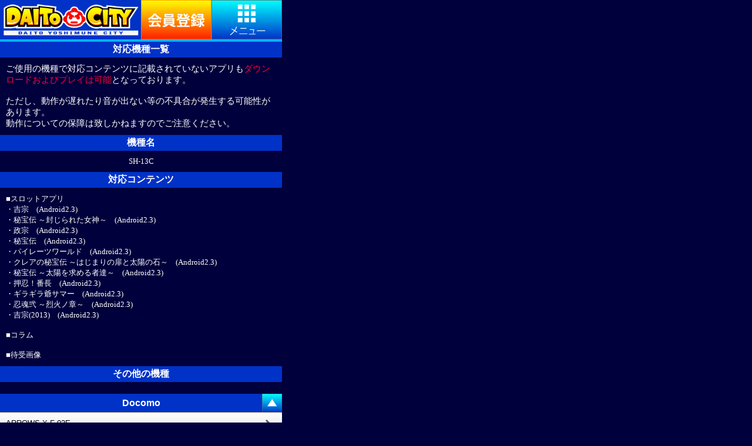

--- FILE ---
content_type: text/html; charset=UTF-8
request_url: https://ycitysp.com/support/deviceinfo/id/57/
body_size: 18280
content:
<!DOCTYPE html><html>
	<head>
	<!-- 共通META -->
	<meta charset="UTF-8" />
	<meta name="viewport" content="width=device-width,initial-scale=1.0,minimum-scale=1.0,maximum-scale=1.0,user-scalable=no">
	<meta name="keyword" content="パチスロ,スロット,大都,大都技研,押す番長2,吉宗,秘宝伝">
	<meta name="description" content="スマホ版大都技研公式モバイルサイト　最新攻略情報から秘宝伝、番長２、吉宗など人気パチスロアプリが遊び放題！">

	<meta name="google-site-verification" content="WlkcoIjKOMlkOUo1m_gE9DE3w7TasF1-c_PWRogYSBA" />
	<meta name="format-detection" content="telephone=no,email=no">
	<!-- 追加META -->
	
	<!-- 共通CSS -->
	<link rel="stylesheet" href="/css/base.css" />
	<link rel="stylesheet" href="/css/newlist.css" />
	<link rel="stylesheet" href="/css/header.css" />

	<!-- 追加CSS -->
	<link href="/css/accordion.css" media="screen" rel="stylesheet" type="text/css" >
	<!-- 共通JS -->
	<script src="/js/jquery.js"></script>
	<script src="/js/popup_menu.js"></script>	<!-- 「メニュー」部分 -->
	<script src="/js/common.js"></script><!-- 「メニュー」部分 -->
	<!-- 追加JS -->
	
	<script type="text/javascript" src="/js/accordion.js"></script> <!--「アコーディオン」部分 -->

	<!-- ショートカットアイコン -->
	<link rel="shortcut icon" href="https://ycitysp.com/img/ycitysp_sc_icon.png" />
    <link rel="apple-touch-icon-precomposed" href="https://ycitysp.com/img/ycitysp_sc_icon.png">

	<title>大都吉宗CITY</title>

</head>
<body>
<div id="wrapper">


<div id="header">

	<ul>
        <li class="logo"><a href="/"><img src="/img/top_ycitylogo.png" width="100%"></a></li>
        <li class="headerBtn"><a href="/account/admission/"><img src="/img/top_regist.png" width="100%"></a></li>
        <li class="headerBtn"><div class="title"><img src="/img/top_menu.png" width="100%"></div>

            <div id="content">
				<ul class="contentMenu">
                    <li><a href="/"><img src="/img/menu_home.png"><br />ホーム</a></li>
                    <li><a href="/mypage/"><img src="/img/menu_mypage.png"><br />マイページ</a></li>
                    <li><a href="/news/headline/"><img src="/img/menu_news.png"><br />NEWS</a></li>
				</ul>
				<div class="clear"></div>

                <ul class="contentMenu">
                    <li><a href="/app/lineup/"><img src="/img/menu_app.png"><br />アプリ</a></li>
                    <li><a href="/modelinfo/"><img src="/img/menu_spec.png"><br />機種情報</a></li>
                    <li><a href="http://sng.ycitysp.com/"><img src="/img/icon_yoshicolle.png"><br />ヨシコレ</a></li>
                </ul>
				<div class="clear"></div>

                <ul class="contentMenu">
                    <li><a href="/machiuke/"><img src="/img/menu_gllr.png"><br />待受画像</a></li>
                    <li><a href="/point/"><img src="/img/icon_dlp.png"><br />DLP購入</a></li>
                    <li><a href="/support/inquiry/"><img src="/img/menu_support.png"><br />お問い合わせ</a></li>
                </ul>
				<div class="clear"></div>

				<img class="marginTop20" src="/img/menu_close.png" width="100%"><br />
			</div>
		</li>
	</ul>

	<div class="clear"></div>


</div>

	<hr class="border">

<h2>対応機種一覧</h2>

<div class="text">
<span class="txt11p">ご使用の機種で対応コンテンツに記載されていないアプリも<span class="red">ダウンロードおよびプレイは可能</span>となっております。<br />
<br />
ただし、動作が遅れたり音が出ない等の不具合が発生する可能性があります。<br />
動作についての保障は致しかねますのでご注意ください。</span>
</div>

<h2>機種名</h2>

<div class="text center">
SH-13C<br />
</div>

<h2>対応コンテンツ</h2>

<div class="text">
■スロットアプリ<br>
	・吉宗　(Android2.3)<br />
	・秘宝伝 ～封じられた女神～　(Android2.3)<br />
	・政宗　(Android2.3)<br />
	・秘宝伝　(Android2.3)<br />
	・パイレーツワールド　(Android2.3)<br />
	・クレアの秘宝伝 ～はじまりの扉と太陽の石～　(Android2.3)<br />
	・秘宝伝 ～太陽を求める者達～　(Android2.3)<br />
	・押忍！番長　(Android2.3)<br />
	・ギラギラ爺サマー　(Android2.3)<br />
	・忍魂弐 ～烈火ノ章～　(Android2.3)<br />
	・吉宗(2013)　(Android2.3)<br />
<br />

		■コラム<br>
<br />
	■待受画像<br>
	
	
	
</div>

<h2 class="marginBottom20">その他の機種</h2>

<div id="accordion">
	<dl class="accordion" id="slider"></dl>
</div>

<div id="accordion2">
	<dl class="accordion2" id="slider2">

	<dt>Docomo</dt>

		<dd>
	<ul class="listPlain">
		<li><a href="/support/deviceinfo/id/137/"> ARROWS X F-02E</a></li>
			<li><a href="/support/deviceinfo/id/157/">AQUOS PAD SH-08E</a></li>
			<li><a href="/support/deviceinfo/id/149/">AQUOS PHONE EX SH-04E</a></li>
			<li><a href="/support/deviceinfo/id/151/">AQUOS PHONE si SH-07E</a></li>
			<li><a href="/support/deviceinfo/id/158/">AQUOS PHONE ZETA SH-01F</a></li>
			<li><a href="/support/deviceinfo/id/131/">AQUOS PHONE ZETA SH-02E</a></li>
			<li><a href="/support/deviceinfo/id/150/">AQUOS PHONE ZETA SH-06E</a></li>
			<li><a href="/support/deviceinfo/id/138/">ARROWS Kiss F-03E</a></li>
			<li><a href="/support/deviceinfo/id/159/">ARROWS NX F-01F</a></li>
			<li><a href="/support/deviceinfo/id/145/">ARROWS NX F-06E</a></li>
			<li><a href="/support/deviceinfo/id/171/">ARROWS Tab F-02F</a></li>
			<li><a href="/support/deviceinfo/id/120/">ARROWS V F-04E</a></li>
			<li><a href="/support/deviceinfo/id/144/">Ascend D2 HW-03E</a></li>
			<li><a href="/support/deviceinfo/id/121/">Ascend HW-01E</a></li>
			<li><a href="/support/deviceinfo/id/135/">Disney mobile N-03E</a></li>
			<li><a href="/support/deviceinfo/id/172/">Disney Mobile on docomo F-03F</a></li>
			<li><a href="/support/deviceinfo/id/170/">Disney Mobile on docomo F-07E</a></li>
			<li><a href="/support/deviceinfo/id/148/">ELUGA P P-03E</a></li>
			<li><a href="/support/deviceinfo/id/140/">ELUGA X P-02E</a></li>
			<li><a href="/support/deviceinfo/id/5/">F-03D</a></li>
			<li><a href="/support/deviceinfo/id/6/">F-05D</a></li>
			<li><a href="/support/deviceinfo/id/7/">F-07D</a></li>
			<li><a href="/support/deviceinfo/id/8/">F-08D</a></li>
			<li><a href="/support/deviceinfo/id/9/">F-09D</a></li>
			<li><a href="/support/deviceinfo/id/10/">F-10D</a></li>
			<li><a href="/support/deviceinfo/id/11/">F-11D</a></li>
			<li><a href="/support/deviceinfo/id/2/">F-12C</a></li>
			<li><a href="/support/deviceinfo/id/13/">F-12D</a></li>
			<li><a href="/support/deviceinfo/id/160/">G2 L-01F</a></li>
			<li><a href="/support/deviceinfo/id/161/">GALAXY J SC-02F</a></li>
			<li><a href="/support/deviceinfo/id/162/">GALAXY Note 3 SC-01F</a></li>
			<li><a href="/support/deviceinfo/id/142/">GALAXY Note Ⅱ SC-02E </a></li>
			<li><a href="/support/deviceinfo/id/133/">GALAXY S III αSC-03E</a></li>
			<li><a href="/support/deviceinfo/id/163/">GALAXY S4 SC-04E</a></li>
			<li><a href="/support/deviceinfo/id/14/">HT-03A (Android 1.6)</a></li>
			<li><a href="/support/deviceinfo/id/3/">L-01D (Android 2.3)</a></li>
			<li><a href="/support/deviceinfo/id/15/">L-01D (Android 4.0)</a></li>
			<li><a href="/support/deviceinfo/id/16/">L-01E</a></li>
			<li><a href="/support/deviceinfo/id/17/">L-02D (Android 2.3)</a></li>
			<li><a href="/support/deviceinfo/id/4/">L-02D (Android 4.0)</a></li>
			<li><a href="/support/deviceinfo/id/18/">L-04C</a></li>
			<li><a href="/support/deviceinfo/id/19/">L-05D</a></li>
			<li><a href="/support/deviceinfo/id/20/">L-06D</a></li>
			<li><a href="/support/deviceinfo/id/65/">L-06D JOJO</a></li>
			<li><a href="/support/deviceinfo/id/21/">L-07C</a></li>
			<li><a href="/support/deviceinfo/id/132/">MEDIAS U N-02E</a></li>
			<li><a href="/support/deviceinfo/id/143/">MEDIAS W N-05E</a></li>
			<li><a href="/support/deviceinfo/id/136/">MEDIAS X N-04E</a></li>
			<li><a href="/support/deviceinfo/id/147/">MEDIAS X N-06E</a></li>
			<li><a href="/support/deviceinfo/id/22/">N-01D</a></li>
			<li><a href="/support/deviceinfo/id/23/">N-04C (Android 2.2)</a></li>
			<li><a href="/support/deviceinfo/id/111/">N-04C (Android 2.3)</a></li>
			<li><a href="/support/deviceinfo/id/24/">N-04D</a></li>
			<li><a href="/support/deviceinfo/id/25/">N-05D (Android 2.3)</a></li>
			<li><a href="/support/deviceinfo/id/12/">N-05D (Android 4.0)</a></li>
			<li><a href="/support/deviceinfo/id/26/">N-06C</a></li>
			<li><a href="/support/deviceinfo/id/27/">N-06D</a></li>
			<li><a href="/support/deviceinfo/id/28/">N-07D</a></li>
			<li><a href="/support/deviceinfo/id/29/">N-08D</a></li>
			<li><a href="/support/deviceinfo/id/141/">Optimus G Pro L-04E</a></li>
			<li><a href="/support/deviceinfo/id/146/">Optimus it L-05E</a></li>
			<li><a href="/support/deviceinfo/id/134/">Optimus LIFE L-02E</a></li>
			<li><a href="/support/deviceinfo/id/30/">P-01D</a></li>
			<li><a href="/support/deviceinfo/id/31/">P-02D</a></li>
			<li><a href="/support/deviceinfo/id/32/">P-04D</a></li>
			<li><a href="/support/deviceinfo/id/33/">P-05D</a></li>
			<li><a href="/support/deviceinfo/id/34/">P-06D</a></li>
			<li><a href="/support/deviceinfo/id/35/">P-07C</a></li>
			<li><a href="/support/deviceinfo/id/36/">P-07D</a></li>
			<li><a href="/support/deviceinfo/id/37/">P-08D</a></li>
			<li><a href="/support/deviceinfo/id/38/">SC-02B (Android 2.2)</a></li>
			<li><a href="/support/deviceinfo/id/39/">SC-02B (Android 2.3)</a></li>
			<li><a href="/support/deviceinfo/id/40/">SC-02C (Android 2.3)</a></li>
			<li><a href="/support/deviceinfo/id/41/">SC-02C (Android 4.0)</a></li>
			<li><a href="/support/deviceinfo/id/42/">SC-03D</a></li>
			<li><a href="/support/deviceinfo/id/43/">SC-04D</a></li>
			<li><a href="/support/deviceinfo/id/44/">SC-05D (Android 2.3)</a></li>
			<li><a href="/support/deviceinfo/id/112/">SC-05D (Android 4.0)</a></li>
			<li><a href="/support/deviceinfo/id/45/">SC-06D</a></li>
			<li><a href="/support/deviceinfo/id/46/">SH-01D (Android 2.3)</a></li>
			<li><a href="/support/deviceinfo/id/113/">SH-01D (Android 4.0)</a></li>
			<li><a href="/support/deviceinfo/id/47/">SH-01E</a></li>
			<li><a href="/support/deviceinfo/id/48/">SH-02D</a></li>
			<li><a href="/support/deviceinfo/id/49/">SH-03C (Android 2.1)</a></li>
			<li><a href="/support/deviceinfo/id/114/">SH-03C (Android 2.2)</a></li>
			<li><a href="/support/deviceinfo/id/50/">SH-04D</a></li>
			<li><a href="/support/deviceinfo/id/51/">SH-06D (Android 2.3)</a></li>
			<li><a href="/support/deviceinfo/id/115/">SH-06D (Android 4.0)</a></li>
			<li><a href="/support/deviceinfo/id/117/">SH-06D NERV (Android 2.3)</a></li>
			<li><a href="/support/deviceinfo/id/116/">SH-06D NERV (Android 4.0)</a></li>
			<li><a href="/support/deviceinfo/id/52/">SH-07D</a></li>
			<li><a href="/support/deviceinfo/id/53/">SH-09D</a></li>
			<li><a href="/support/deviceinfo/id/54/">SH-10B</a></li>
			<li><a href="/support/deviceinfo/id/55/">SH-10D</a></li>
			<li><a href="/support/deviceinfo/id/56/">SH-12C</a></li>
			<li><a href="/support/deviceinfo/id/57/">SH-13C</a></li>
			<li><a href="/support/deviceinfo/id/58/">SO-01B (Android 1.6)</a></li>
			<li><a href="/support/deviceinfo/id/118/">SO-01B (Android 2.1)</a></li>
			<li><a href="/support/deviceinfo/id/59/">SO-01C</a></li>
			<li><a href="/support/deviceinfo/id/60/">SO-01D</a></li>
			<li><a href="/support/deviceinfo/id/61/">SO-02C</a></li>
			<li><a href="/support/deviceinfo/id/62/">SO-02D</a></li>
			<li><a href="/support/deviceinfo/id/63/">SO-03C</a></li>
			<li><a href="/support/deviceinfo/id/64/">SO-03D</a></li>
			<li><a href="/support/deviceinfo/id/66/">SO-04D</a></li>
			<li><a href="/support/deviceinfo/id/67/">SO-05D</a></li>
			<li><a href="/support/deviceinfo/id/68/">T-01C (Android 2.1)</a></li>
			<li><a href="/support/deviceinfo/id/119/">T-01C (Android 2.2)</a></li>
			<li><a href="/support/deviceinfo/id/69/">T-01D</a></li>
			<li><a href="/support/deviceinfo/id/70/">T-02D</a></li>
			<li><a href="/support/deviceinfo/id/139/">Xperia Z SO-02E</a></li>
			<li><a href="/support/deviceinfo/id/173/">Xperia Z1 f SO-02F</a></li>
			<li><a href="/support/deviceinfo/id/164/">Xperia(TM) Z1 SO-01F</a></li>
			<li><a href="/support/deviceinfo/id/153/">XperiaTM A SO-04E</a></li>
			<li><a href="/support/deviceinfo/id/152/">XperiaTM AX SO-01E</a></li>
		</ul>
		</dd>

	<dt>au</dt>

		<dd>
	<ul class="listPlain">
		<li><a href="/support/deviceinfo/id/166/">AQUOS PHONE  SERIE SHL22</a></li>
			<li><a href="/support/deviceinfo/id/71/">AQUOS PHONE CL IS17SH</a></li>
			<li><a href="/support/deviceinfo/id/72/">AQUOS PHONE IS11SH</a></li>
			<li><a href="/support/deviceinfo/id/73/">AQUOS PHONE IS12SH</a></li>
			<li><a href="/support/deviceinfo/id/74/">AQUOS PHONE IS13SH</a></li>
			<li><a href="/support/deviceinfo/id/75/">AQUOS PHONE IS14SH</a></li>
			<li><a href="/support/deviceinfo/id/76/">AQUOS PHONE SERIE ISW16SH</a></li>
			<li><a href="/support/deviceinfo/id/127/">AQUOS PHONE SERIE SHL21</a></li>
			<li><a href="/support/deviceinfo/id/175/">AQUOS PHONE SERIE SHL23</a></li>
			<li><a href="/support/deviceinfo/id/77/">AQUOS PHONE SL IS15SH</a></li>
			<li><a href="/support/deviceinfo/id/123/">ARROWS ef FJL21</a></li>
			<li><a href="/support/deviceinfo/id/78/">ARROWS ES IS12F</a></li>
			<li><a href="/support/deviceinfo/id/174/">ARROWS Z FJL22</a></li>
			<li><a href="/support/deviceinfo/id/79/">ARROWS Z ISW11F</a></li>
			<li><a href="/support/deviceinfo/id/1/">ARROWS Z ISW13F</a></li>
			<li><a href="/support/deviceinfo/id/80/">DIGNO ISW11K</a></li>
			<li><a href="/support/deviceinfo/id/124/">DIGNO S KYL21</a></li>
			<li><a href="/support/deviceinfo/id/81/">EIS01PT</a></li>
			<li><a href="/support/deviceinfo/id/83/">G'zOne IS11CA</a></li>
			<li><a href="/support/deviceinfo/id/122/">G'zOne TYPE-L CAL21 </a></li>
			<li><a href="/support/deviceinfo/id/167/">GALAXY Note 3 SCL22</a></li>
			<li><a href="/support/deviceinfo/id/82/">GALAXY SII WiMAX ISW11SC</a></li>
			<li><a href="/support/deviceinfo/id/126/">GALAXY SIII Progre SCL21</a></li>
			<li><a href="/support/deviceinfo/id/84/">HTC EVO 3D ISW12HT (Android 2.3)</a></li>
			<li><a href="/support/deviceinfo/id/85/">HTC EVO 3D ISW12HT (Android 4.0)</a></li>
			<li><a href="/support/deviceinfo/id/86/">HTC EVO WiMAX ISW11HT (Android 2.2)</a></li>
			<li><a href="/support/deviceinfo/id/87/">HTC EVO WiMAX ISW11HT (Android 2.3)</a></li>
			<li><a href="/support/deviceinfo/id/130/">HTC J butterfly HTL21</a></li>
			<li><a href="/support/deviceinfo/id/88/">HTC J ISW13HT</a></li>
			<li><a href="/support/deviceinfo/id/155/">HTC J One HTL22</a></li>
			<li><a href="/support/deviceinfo/id/89/">INFOBAR A01</a></li>
			<li><a href="/support/deviceinfo/id/154/">INFOBAR A02 HTX21</a></li>
			<li><a href="/support/deviceinfo/id/90/">INFOBAR C01</a></li>
			<li><a href="/support/deviceinfo/id/91/">IS01</a></li>
			<li><a href="/support/deviceinfo/id/92/">IS03 (Android 2.1)</a></li>
			<li><a href="/support/deviceinfo/id/93/">IS03 (Android 2.2)</a></li>
			<li><a href="/support/deviceinfo/id/94/">IS05 (Android 2.2)</a></li>
			<li><a href="/support/deviceinfo/id/95/">IS05 (Android 2.3)</a></li>
			<li><a href="/support/deviceinfo/id/168/">isai LGL22</a></li>
			<li><a href="/support/deviceinfo/id/96/">MEDIAS BR IS11N</a></li>
			<li><a href="/support/deviceinfo/id/97/">MIRACH IS11PT</a></li>
			<li><a href="/support/deviceinfo/id/98/">MOTOROLA PHOTON ISW11M</a></li>
			<li><a href="/support/deviceinfo/id/99/">MOTOROLA RAZR IS12M (Android 2.3)</a></li>
			<li><a href="/support/deviceinfo/id/100/">MOTOROLA RAZR IS12M (Android 4.0)</a></li>
			<li><a href="/support/deviceinfo/id/125/">Optimus G LGL21</a></li>
			<li><a href="/support/deviceinfo/id/101/">Optimus X IS11LG (Android 2.3)</a></li>
			<li><a href="/support/deviceinfo/id/102/">Optimus X IS11LG (Android 4.0)</a></li>
			<li><a href="/support/deviceinfo/id/103/">REGZA Phone IS04 (Android 2.1)</a></li>
			<li><a href="/support/deviceinfo/id/104/">REGZA Phone IS04 (Android 2.2)</a></li>
			<li><a href="/support/deviceinfo/id/105/">REGZA Phone IS11T</a></li>
			<li><a href="/support/deviceinfo/id/106/">SIRIUS α IS06</a></li>
			<li><a href="/support/deviceinfo/id/169/">URBANO L01</a></li>
			<li><a href="/support/deviceinfo/id/176/">URBANO L02</a></li>
			<li><a href="/support/deviceinfo/id/107/">URBANO PROGRESSO</a></li>
			<li><a href="/support/deviceinfo/id/129/">VEGA PTL21</a></li>
			<li><a href="/support/deviceinfo/id/108/">XPERIA acro HD IS12S (Android 2.3)</a></li>
			<li><a href="/support/deviceinfo/id/109/">XPERIA acro HD IS12S (Android 4.0)</a></li>
			<li><a href="/support/deviceinfo/id/110/">XPERIA acro IS11S</a></li>
			<li><a href="/support/deviceinfo/id/156/">Xperia UL SOL22</a></li>
			<li><a href="/support/deviceinfo/id/128/">Xperia VL SOL21</a></li>
			<li><a href="/support/deviceinfo/id/177/">Xperia Z Ultra SOL24</a></li>
			<li><a href="/support/deviceinfo/id/165/">Xperia(TM) Z1 SOL23</a></li>
		</ul>
		</dd>

	</dl>
</div>

<script type="text/javascript">
	var slider1=new accordion.slider("slider1");
		slider1.init("slider");
	var slider2=new accordion.slider("slider2");
		slider2.init("slider2",0,"open");
</script>

<a class="independentButton2" href="/"><span>トップに戻る</span></a>
	<hr class="borderCommon">
	<div id="footer">
		(C)DAITO GIKEN, INC.<br />
		(C)PAON DP Inc.<br><br />
	</div>
</div>


<script>
(function(i,s,o,g,r,a,m){i['GoogleAnalyticsObject']=r;i[r]=i[r]||function(){
(i[r].q=i[r].q||[]).push(arguments)},i[r].l=1*new Date();a=s.createElement(o),
m=s.getElementsByTagName(o)[0];a.async=1;a.src=g;m.parentNode.insertBefore(a,m)
})(window,document,'script','//www.google-analytics.com/analytics.js','ga');

ga('create', 'UA-49091034-1', 'ycitysp.com');
ga('send', 'pageview');
</script>

<script type="text/javascript" language="javascript">
	/* <![CDATA[ */
	var yahoo_retargeting_id = 'QVTKIOCIR6';
	var yahoo_retargeting_label = '';
	/* ]]> */
</script>
<script type="text/javascript" language="javascript" src="//b92.yahoo.co.jp/js/s_retargeting.js"></script>

</body>
</html>


--- FILE ---
content_type: text/css
request_url: https://ycitysp.com/css/base.css
body_size: 27943
content:
* {
	-moz-box-sizing: border-box;
	-webkit-box-sizing: border-box;
	-o-box-sizing: border-box;
	-ms-box-sizing: border-box;
	font-style:normal;
}


body,ul,hr,div,ul,h1,img,a{
	list-style-type: none;
	margin:0;
	padding:0;
	border:none;
	color:#ffffff;
}

body{
	background:#00003c;
}

img{
	vertical-align: top;
	max-width:100%;
}

#wrapper,#main{
	max-width:480px;
	margin:0;
	padding:0;
}

#footer{
	margin:0;
	padding:0;
	color:#ffffff;
	font-size:10pt;
	text-align:center;
	line-height:20px;
	padding:10px;
}
	
.topRegistButton {
	display: block;
	float:left;
	width: 60%;
	height: 40px;
	margin: 10px 2% 25px 4%;
	padding: 0;
	text-align: center;
	border: 1px solid #FF8C00;
	border-radius: 4px;
	text-decoration: none;
	font-size: 14pt;
	color: #ffffff;
	min-height: 40px;
	line-height: 40px;
	vertical-align: middle;
	background: -moz-linear-gradient(top, #ffff00, #FF1E00);
	background: -webkit-gradient(linear, left top, left bottom, from(#ffff00), to(#FF1E00));
}
	
.topMemberButton {
	display: block;
	float:left;
	width: 27%;
	height: 40px;
	margin: 10px 4% 25px 2%;
	padding: 0;
	text-align: center;
	border: 1px solid #646464;
	border-radius: 4px;
	text-decoration: none;
	font-size: 11pt;
	color: #ffffff;
	min-height: 40px;
	line-height: 20px;
	vertical-align: middle;
	background: -moz-linear-gradient(top, #00ffff, #0032c8);
	background: -webkit-gradient(linear, left top, left bottom, from(#00ffff), to(#0032c8));
}

.grayButton {
	display:block;
	height:32px;
	width:140px;
	border-radius:4px;
	background-color:#FFFFFF;
    background: -moz-linear-gradient(top, #FFFFFF, #e6e6e6); /* Firefox用 */
    background: -webkit-gradient(linear, left top, left bottom, from(#ffffff), to(#e6e6e6)); /* Safari,Google Chrome用 */
	display: block;
	color: #646464;
	font-weight: bold;
	text-align: center;
	text-decoration: none;
	font-size: 11pt;
	line-height: 32px;
}

.topRegistButton span {
	display:block;
	width:100%;
	height:40px;
	background-image:url(/img/sign_white.png);
	background-repeat:no-repeat;
	background-position:96% 50%;
}

.topMemberButton span {
	display:block;
	width:100%;
	height:40px;
}

p.moreButton {
	display:block;
	width:100%;
	height:20px;
	margin:0;
	padding:0;
	font-size:11pt;
	color:#000000;
	text-align:center;
}

p.moreOpen {
	background-image:url(/img/moreBtn.png);
	background-repeat:no-repeat;
	background-position:50% 0%;
}

p.moreClose {
	background-image:url(/img/moreBtn.png);
	background-repeat:no-repeat;
	background-position:50% 0%;
}

p.moreButton a{
	color:#646464;
	text-decoration:none;
}

.text a{
	color:#0FF;
	text-decoration:none;
}

.text2 {
	width:84%;
	color:#ffffff;
	font-size:10pt;
	line-height:18px;
	margin:20px auto;
	padding:10px;
	background:#0e2b47;
	border:2px solid #646464;
}

.text2guest {
	color:#ffff00;
	font-size:12pt;
}

/* 見出し 本文 */
h2{
	margin:0;
	padding:3px;
	background:#0032c8;
	color:white;
	font-size:12pt;
	text-align:center;
}

h2.caution{
	background:#ff0000;
}

h2.orangeBg{
	background:#eb3c00;
}

h2.greenBg{
	background:#329600;
}

h3.article{
	font-size:18pt;
	line-height:24px;
}

.text ,p.installExplain{
	color:#ffffff;
	font-size:10pt;
	text-align:left;
	padding:10px;
	background:#00003c;
}

.textUl {
	color:#ffffff;
	font-size:10pt;
	text-align:left;
	padding:10px;
	background:#00003c;
}

#limit p {
	font-size: 10pt;
	text-align: left;
	padding:0 10px;
}

.textImg{
	color:#ffffff;
	width:100%;
	font-size:10pt;
	text-align:left;
	padding:10px;
	line-height:48px;
}

.textImg2{
	color:#ffffff;
	font-size:10pt;
	text-align:left;
	padding:10px;
	line-height:24px;
}

.textImg2 span{
	color:#ff0000;
}

.textImg, .textImg2 img{
	float: left;
	width: 48px;
	height:48px;
	padding:0 10px 10px 0;
}

.textEnq{
	color:#ffffff;
	font-size:10pt;
	text-align:left;
	padding:20px;
}

.hline{
	color:#0FF;
	font-size:11pt;
	margin:0;
	padding:0;
}

.messAnn{
	color:#ffff00;
}

.messAnn2{
	color:#ff0000;
}

.listSquare li{
	list-style: square;
	margin:0px 0px 0px 25px;
}

.liNo li{
	margin:20px 0;
	margin-left:-10px;
}

ol li{
	margin:16px 0;
	
}


/* ボタンリンク ここから */

li p {
	margin:0;
	padding:0;
}

li p.line1{
	font-size:10pt;
	line-height:40px;
	padding-top:24px;
}

li p.line2{
	font-size:10pt;
	line-height:20px;
	padding-top:20px;
}

li p.line3{
	font-size:10pt;
	line-height:20px;
	padding-top:10px;
}

p.ell1 {
	width:67%;
	overflow: hidden;
	white-space: nowrap;
	text-overflow: ellipsis;
}

p.ell2 {
	width:95%;
	overflow: hidden;
	white-space: nowrap;
	text-overflow: ellipsis;
}

p.ell3 {
	width:83%;
	overflow: hidden;
	white-space: nowrap;
	text-overflow: ellipsis;
}

.listPlain li{
	height:36px;
	font-size:10pt;
	background-color:#eee;
	border-bottom:1px solid #646464;
	background: -moz-linear-gradient(top, #ffffff, #e6e6e6);
    background: -webkit-gradient(linear, left top, left bottom, from(#ffffff), to(#e6e6e6));
}

.listPlain li a{
	display:block;
	padding-left:10px;
	line-height:36px;
	color:#000000;
	text-decoration:none;
	background-image:url(/img/sign_gray.png);
	background-position:96% 50%;
	background-repeat:no-repeat;
}

.listPlain img{
	float: left;
	width: 36px;
	height:36px;
	padding:4px 8px 4px 0px;
}

.listPlainCareer li{
	height: auto;
	padding: 2% 0;
	font-size:10pt;
	text-align:center;
	color:#000000;
	background-color:#eee;
	border-bottom:1px solid #646464;
	background: -moz-linear-gradient(top, #ffffff, #e6e6e6);
    background: -webkit-gradient(linear, left top, left bottom, from(#ffffff), to(#e6e6e6));
}

.listPlainCareer a{
	display:block;
	height: auto;
	line-height:20px;
	color:#000000;
	text-decoration:none;
}

.listPlainCareer p {
	padding-top:0px;
	vertical-align:middle;
}


/* icon付き2カラムレイアウト */
.career-list_column {
	overflow: hidden;
}
.career-list_column img {
	float: left;
	margin: 1.5% 5% 1% 20%;
}
.career-list_column p {
	float: left;
	text-align: left;
}


.listMulti li{
	height:80px;
	font-size:10pt;
	background-color:#eee;
	border-bottom:1px solid #646464;
	background: -moz-linear-gradient(top, #ffffff, #e6e6e6);
    background: -webkit-gradient(linear, left top, left bottom, from(#ffffff), to(#e6e6e6));
}

.listMulti a{
	display:block;
	padding:8px 10px 8px 10px;
	line-height:32px;
	color:#000000;
	text-decoration:none;
	background-image:url(/img/sign_gray.png);
	background-position:96% 50%;
	background-repeat:no-repeat;
}

.listMulti img{
	float: left;
	height: 64px;
	width: 64px;
	margin-right:10px;
}

.listSin li{
	height:80px;
	font-size:10pt;
	background-color:#eee;
	border-bottom:1px solid #646464;
	background: -moz-linear-gradient(top, #ffffff, #e6e6e6);
    background: -webkit-gradient(linear, left top, left bottom, from(#ffffff), to(#e6e6e6));
}

.listSin a{
	background-image:url(/img/sign_gray.png);
	background-position:96% 50%;
	background-repeat:no-repeat;
	color: #000000;
	display: block;
	line-height:64px;
	margin: 0;
	padding:8px 10px 8px 10px;
	text-decoration: none;
}

.listSin img{
	float: left;
	height: 64px;
	width: 64px;
	margin-right:10px;
}

.listCaution a {
	color:#ff0000;
}

.listMachi{
	width:100%;
	text-align:center;
	display:table;
	background-color:#eee;
	border-bottom:1px solid #646464;
	background: -moz-linear-gradient(top, #ffffff, #e6e6e6);
    background: -webkit-gradient(linear, left top, left bottom, from(#ffffff), to(#e6e6e6));
	padding:12px auto;
}

.listMachi li{
	display:table-cell;
	float:left;
	width:33%;
}

.listMachi li.center{
	display:table-cell;
	float:left;
	width:34%;
}

.listMachi img{
	width: 64px;
	height: 64px;
	margin:8px 0 6px 0;
}

.listImg li{
	height:80px;
	margin:0;
	padding:0;
	background-color:#eee;
	border-bottom:1px solid #646464;
	background: -moz-linear-gradient(top, #ffffff, #e6e6e6);
    background: -webkit-gradient(linear, left top, left bottom, from(#ffffff), to(#e6e6e6));
}

.listImg a{
	height:80px;
	display:block;
	color:#000000;
	text-decoration:none;
	background-image:url(/img/sign_gray.png);
	background-position:96% 50%;
	background-repeat:no-repeat;
}

.listImg p {
	margin:0;
	padding:0;
	overflow: hidden;
	white-space: nowrap;
	text-overflow: ellipsis;
}

.listImg img{
	float: left;
	height: 64px;
	width: 64px;
	margin: 8px;
}

.listImg2 li{
	height:80px;
	font-size:10pt;
	background-color:#eee;
	border-bottom:1px solid #646464;
	background: -moz-linear-gradient(top, #ffffff, #e6e6e6);
    background: -webkit-gradient(linear, left top, left bottom, from(#ffffff), to(#e6e6e6));
}

.listImg2 a{
	display:block;
	line-height:80px;
	color:#000000;
	text-decoration:none;
	background-image:url(/img/sign_gray.png);
	background-position:96% 50%;
	background-repeat:no-repeat;
}

.listImg2 img{
	float: left;
	height: 64px;
	width: 54px;
	margin: 8px;
}

/* ボタンリンク ここまで */

.border{
	background-color:#00B4FF;
	height:4px;
}

.borderMore{
	background-color:#ffffff;
	height:4px;
}

.borderMore2{
	background-color:#ffffff;
	height:4px;
	border-top:1px solid #646464;
}

.borderCommon{
	background-color:#003296;
	height:1px;
}

.borderTabOn{
	background-color: #0050ff;
	height: 10px;
}

.regist{
	height:44px;
	padding:16px;
	color:#ffffff;
	text-align:center;
}

.regist a{
	text-decoration:none;
	color:#0FF;
}

.bx-custom-pager{
	bottom: -50px !important;
}

.bx-custom-pager .bx-pager-item{
	width: 33%
}

.bx-pager-item .active img{
	opacity: 0.1
}

/* 機種情報用ここから */

.charaImg{
	display: inline-block;
	width:23%;
	height:100%;
	margin-right:10px;
	text-align:center;
	padding:0;
	background:#ffffff;
	float:left;
}

.charaTxt{
	margin:0;
	padding:5px;
	color:#ffffff;
	font-size:9pt;
	text-align:left;
}

/* 機種情報ここまで */

/*07NEWSのページに使用*/
#container {
	width: 100%;
	margin: 0;
	padding: 0;
}

.imgContainer {
	display:block;
	margin:4px auto;
	padding:0;
}

#container h3 {
	font-size:12pt;
	margin:0;
	padding-left:10px;
}

#container ul {
	width:100%;
	height:auto;
	margin:0;
	padding:0;
}

#container ul li {
	display: block;
	width: 100%;
	height: 64px;
	margin: 0;
	padding: 0;
	background-color: #FFFFFF;
	border-bottom: 1px solid #646464;
	font-size: 10pt;
	background: -moz-linear-gradient(top, #ffffff, #e6e6e6);
	background: -webkit-gradient(linear, left top, left bottom, from(#ffffff), to(#e6e6e6));
}
	
#container ul li a {
	display: block;
	width: 100%;
	height: 100%;
	margin: 0;
	padding: 0;
	text-decoration: none;
	color: #000000;
	background-image: url(/img/sign_gray.png);
	background-repeat: no-repeat;
	background-position: 96% 50%;
	}

#container ul li a span {
	display: block;
	width: 87%;
	height: 48px;
	line-height: 24px;
	padding: 8px 0 8px 10px;
}

.independentButton2 {
	display: block;
	width: 70%;
	height: 32px;
	margin: 30px auto;
	padding: 0;
	background-color: #FFFFFF;
	text-align: center;
	border-radius: 4px;
	text-decoration: none;
	font-size: 11pt;
	color: #646464;
	min-height: 32px;
	line-height: 32px;
	vertical-align: middle;
	background: -moz-linear-gradient(top, #ffffff, #e6e6e6);
	background: -webkit-gradient(linear, left top, left bottom, from(#ffffff), to(#e6e6e6));
}

	.text a.independentButton2 {
		color: #646464;
	}

.independentButton2 span {
	display: block;
	width: 100%;
	height: 32px;
	background-image: url(/img/sign_gray.png);
	background-repeat: no-repeat;
	background-position: 96% 50%;
}

/*07NEWSのページに使用～ここまで*/

/*08アプリのページに使用*/

#selector {
	width: 100%;
	height: 28px;
	margin: 0;
	padding: 0;
	font-size: 12pt;
	min-height: 28px;
	line-height: 28px;
	vertical-align: middle;
	background-color:#FF9900;
	color:#ffffff;
	cursor:none;
	background: -moz-linear-gradient(top, #ffff00, #FF1E00);	/* Firefox用 */
    background: -webkit-gradient(linear, left top, left bottom, from(#ffff00), to(#FF1E00)); /* Safari,Google Chrome用 */
	}
	
#selector div {
	width: 50%;
	height: 28px;
	display: block;
	float: left;
	margin: 0;
	padding: 0;
	text-align: center;
	}

#selector a {
	display:block;
	width:100%;
	height:100%;
	margin:0;
	padding:0;
	text-decoration:none;
}

#selector .active {
    background-color:#0050ff;
	cursor:none;
}

#container h4 {
	display: block;
	clear: both;
	width: 100%;
	height: 32px;
	margin: 0px auto;
	padding: 0;
	text-align: center;
	min-height: 32px;
	line-height: 32px;
	vertical-align: middle;
	font-size: 12pt;
	color: #FFFFFF;
	font-weight: normal;
	 }	

.imgBox {
	display:block;
	width:100%;
	height:auto;
	background:#FFFFFF;
	margin:0;
	padding:10px 0;
	text-align:center;
	}

.independentButton1 {
	display: block;
	width: 80%;
	height: 44px;
	margin: 30px auto;
	padding: 0;
	background-color: #FFFF00;
	text-align: center;
	border: 1px solid #FF8C00;
	border-radius: 4px;
	text-decoration: none;
	font-size: 12pt;
	color: #ffffff;
	min-height: 44px;
	line-height: 44px;
	vertical-align: middle;
	background: -moz-linear-gradient(top, #ffff00, #FF1E00);
	background: -webkit-gradient(linear, left top, left bottom, from(#ffff00), to(#FF1E00));
}

	.text a.independentButton1 {
		color: #ffffff;
	}

.independentButton1 span {
	display:block;
	width:100%;
	height:44px;
	background-image:url(/img/sign_white.png);
	background-repeat:no-repeat;
	background-position:95% 50%;
}
	
.independentButton1a {
	display: block;
	width: 80%;
	height: 36px;
	margin:10px auto 30px auto;
	padding: 0;
	background-color: #FFFF00;
	text-align: center;
	border: 1px solid #FF8C00;
	border-radius: 4px;
	text-decoration: none;
	font-size: 14pt;
	color: #ffffff;
	min-height: 36px;
	line-height: 36px;
	vertical-align: middle;
	background: -moz-linear-gradient(top, #ffff00, #FF1E00);
	background: -webkit-gradient(linear, left top, left bottom, from(#ffff00), to(#FF1E00));
}

	.text a.independentButton1a {
		color: #ffffff;
	}

.independentButton1a span {
	display:block;
	width:100%;
	height:36px;
	background-image:url(/img/sign_white.png);
	background-repeat:no-repeat;
	background-position:95% 50%;
}
	
.fullWidthButton2 {
	display: block;
	width: 100%;
	height: 52px;
	padding: 0;
	background-color: #FFFFFF;
	text-align: left;
	text-indent: 3%;
	border-top: 1px solid #646464;
	text-decoration: none;
	font-size: 11pt;
	color: #646464;
	min-height: 52px;
	line-height: 52px;
	vertical-align: middle;
	background: -moz-linear-gradient(top, #ffffff, #e6e6e6);
	background: -webkit-gradient(linear, left top, left bottom, from(#ffffff), to(#e6e6e6));
 	margin-top: 0px;
	margin-right: auto;
	margin-bottom: 0px;
	margin-left: auto;
	}
	
.fullWidthButton2 span {
	display:block;
	width:100%;
	height:52px;
	color:#000000;
	background-image:url(/img/sign_gray.png);
	background-repeat:no-repeat;
	background-position:96% 50%;
	}

h2.installOrder {
	text-align:left;
	text-indent:4%;
}

ul.downloadTest {
	list-style:decimal;
	margin-left:20px;
	padding:0;
	color:#FFFFFF;
	font-size:10pt;
}

ul.downloadTest li {
	margin:0;
	padding:0;
}

/*08アプリのページに使用～ここまで*/



/*09コラムのページに使用*/

ul#columnTitle {
	width:100%;
	height:auto;
	margin:0;
	padding:0;
}

ul#columnTitle li {
	display: block;
	width: 100%;
	height: 52px;
	margin: 0;
	padding: 0;
	font-size: 10pt;
	background-color: #FFFFFF;
	border-bottom: 1px solid #646464;
	background: -moz-linear-gradient(top, #ffffff, #e6e6e6);
	background: -webkit-gradient(linear, left top, left bottom, from(#ffffff), to(#e6e6e6));
}
	
ul#columnTitle li a {
	display: block;
	width: 100%;
	height: 52px;
	margin: 0;
	padding: 0;
	text-decoration: none;
	color: #000000;
	background-image: url(/img/sign_gray.png);
	background-repeat: no-repeat;
	background-position: 96% 50%;
}

ul#columnTitle li a span {
	display: block;
	width: 75%;
	height: 52px;
	text-indent: 0px;
	padding: 0 10px;
	line-height: 26px;
}

/*09コラムのページに使用～ここまで*/


/*10待ち受けのページに使用*/

section#machi {
	margin:10px 0 0 0;
	padding:0;
}

#machi li {
	float:left;
	width:33%;
	display:block;
	height:auto;
	text-align:center;
	margin-top:0;
	margin-bottom:10px;
}

#machi li img{
	width: 90px;
	height: 90px;
	margin: 0;
}

/*10待受のページに使用～ここまで*/


/*11景品応募のページに使用*/

#myItems {
	width:94%;
	height:auto;
	margin:20px auto;
	padding:0;
	font-size:10pt;
	color:#FFFFFF;
	/*background:#333333;*/
}
	
#myItems ul {
	width:100%;
	height:auto;
	margin:20px auto 20px;
	padding:0;
}
	
#myItems ul li {
	display:block;
	height:auto;
	float:left;
	/*color:#FFFFFF;*/
}
	
#myItems .items {
	width:65%;
	text-align:left;
}
	
#myItems .number {
	width:35%;
	text-align:right;
}
	
.selecting {
	padding:15px auto;
	width:50%;
}

.orange {
	color:#FF9900;
}

.red {
	color:#FF0033;
}
	
.green {
	color:#00CC66;
}
	
.blue {
	color:#0099FF;
}
	
.yellow {
	color:#FFFF00;
}

.pink {
	color:#ff0099;
}
	
.white {
	color:#FFFFFF !important;
}
.dark {
	color:#646464 !important;
}

.fullWidthButton1 {
	display:block;
	width:100%;
	height:107px;
	margin:0px auto;
	padding:0;
	background-color:#FFFFFF;
	text-align:left;
	border-top:1px solid #646464;
	text-decoration:none;
	color:#646464;
	background: -moz-linear-gradient(top, #ffffff, #e6e6e6);
	background: -webkit-gradient(linear, left top, left bottom, from(#ffffff), to(#e6e6e6));
}

.fullWidthButton1 a {
	color:#000000;
}

.fullWidthButton1 p {
	float:right;
	display:block;
	margin:0;
	padding:0;
	width:100%;
	height:107px;
	background-image:url(/img/sign_gray.png);
	background-repeat:no-repeat;
	background-position:96% 50%;
}

.fullWidthButton1 p img {
	float:left;
	max-width:72px;
	margin:0;
	padding:17px 10px;
}

.fullWidthButton1 p span {
	text-overflow: ellipsis;
	display: block;
	width: 70%;
	float: left;
	line-height: 18px;
	color: #000000;
}

.checkInfo {
	width:94%;
	height:auto;
	margin:15px auto 15px;
	padding:0;
	font-size:10pt;
	color:#FFFFFF;
}

.checkInfo h4 {
	font-size:12pt;
	color:#00ffff;
	margin:0;
}

.checkInfo span {
	display:block;
}

ul#presentAdressRegist {
	margin:0px;
	padding:0px 0px 5px 25px;
	list-style:disc;
}

ul#presentAdressRegist li {
	list-style:disc;
	margin:0;
	padding:0;
}

/*11景品応募のページに使用～ここまで*/


/* ダウンロードポイント関連：ここから */

.box50{
	display: table;
	width:100%;
	color:#ffffff;
	margin:10px auto;
	padding:0;
}

.box50 .box{
	display: table-cell;
	width:50%;
	font-size:10pt;
	text-align:center;
	vertical-align:middle;
	margin:0 auto;
	padding:0;
}


/* ダウンロードポイント関連：ここまで */


/*購入履歴、webmoney付近*/
/*購入履歴のボタンはgrayButton*/
.pointDiv {
	width:80%;
	height:60px;
	vertical-align:middle;
	padding-top:20px;
	margin:0 auto;
}

.point-yellow {
	display:block;
	font-size:14pt;
	float:left;
	color:#FFFF00;
	font-style:normal;
	margin:5px auto 10px;
	width:40%;
	height:100%;
}

/*小判表示用*/
.showNumbers {
	margin:0 !important;
	padding:0 !important;
	height:36px !important;
	border:1px solid #646464;
	
}
.showNumbers li {
	float:left;
	border:none !important;
	/*height:36px;
	line-height:36px;*/
	color:#646464;
}

.showTitles {
	width:45% !important;
}
.separators {
	width:10% !important;
}
.showPossession {
	width:45% !important;
}
/*～小判表示用*/

/*汎用クラス*/
.btn_positive {
	border:1px solid #ff8c00;
	background:-moz-gradient(linear,left top,left bottom,from(#fffd00),to(#ff1f00));
	background:-webkit-gradient(linear,left top,left bottom,from(#fffd00),to(#ff1f00));
	background:-o-granient(linear,left top,left bottom,from(#fffd00),to(#ff1f00));
	background:gradient(linear,left top,left bottom,from(#fffd00),to(#ff1f00));
	background: linear-gradient(to bottom, #fffd00 0%, #ff1f00 100%);
	color:#ffffff !important;
}
.btn_standard {
	border:1px solid #646464;
	background:-moz-gradient(linear,left top,left bottom,from(#ffffff),to(#e6e6e6));
	background:-webkit-gradient(linear,left top,left bottom,from(#ffffff),to(#e6e6e6));
	background:-o-granient(linear,left top,left bottom,from(#ffffff),to(#e6e6e6));
	background:gradient(linear,left top,left bottom,from(#ffffff),to(#e6e6e6));
	background: linear-gradient(to bottom, #ffffff 0%, #e6e6e6 100%);
	color:#646464;
}
.btn_larger {
	width:80% !important;
}

.white_arrow {
	display:inline-block;
	width:10px;
	height:15px;
	background:url(/img/sign_white.png);
	background-repeat:no-repeat;
	position:absolute;
	right:8px;
	top:12px;
}
.dark_arrow {
	display:inline-block;
	width:10px;
	height:15px;
	background:url(/img/sign_gray.png);
	background-repeat:no-repeat;
	position:absolute;
	right:8px;
	top:12px;
}
.noBorders {
	border:none !important;
}
.noDecorations {
	text-decoration:none !important;
}
.blocks {
	width:100%;
	height:auto;
	border:2px solid #646464;
	background:#0e2b47;
}

.lineHeightNarrow {
	line-height:1.2;
}

.lineHeightMid {
	line-height:1.4;
}

.lineHeightWide {
	line-height:1.6;
}
.dotList {
	list-style:outside disc;
}
.moreInfo {
	display:inline-block;
	height:40px;
	line-height:40px;
	position:relative;
	top:0;
	left:0;
	text-decoration:none;
}
.oneBtns {
}
.oneBtns li {
	width:100%;
	float:none;
	text-align:center;
	padding:0 15%;
}
.twoBtns {
}
.twoBtns li {
	width:50%;
	float:left;
}
.oneBtns li a,
.twoBtns li a {
	display:block;
	height:40px;
	width:100%;
	position:relative;
	top:0;
	left:0;
	line-height:40px;
	text-decoration:none;
}
.radius8 {
	border-radius:8px;
}
.radius4 {
	border-radius:4px;
}
.btnLarge {
	height:40px;
	line-height:40px;
	width:60%;
	text-align:center;
	color:#ffffff;
	display:inline-block;
	text-decoration:none;
	position:relative;
	top:0;
	left:0;
}
.brightArrow {
	display: inline-block;
	width: 13px;
	height: 13px;
	background: url(/img/sign_white.png) no-repeat;
	background-position: 100% 50%;
	margin: 0px 2px -2px 3px;
}

.pstnAbslt{
	position: absolute !important;
}

/*汎用クラス*/
.lineH16 {
	line-height:16px !important;
}

.


/*調整用*/

.txt9p {
	font-size:9pt;
}

.txt10p {
	font-size:10pt;
}

.txt11p {
	font-size:11pt;
}

.txt12p {
	font-size:12pt;
}

.txt14p {
	font-size:14pt;
}

.orange {
	color:#FF9900;
}

.red {
	color:#FF0033;
}

.dark {
	color:#323232;
}

.gray {
	color:#999999;
}

.redBg {
	background:#FF0033;
}

.green {
	color:#00CC66;
}

.greenBg {
	background:#00CC66;
}

.blue {
	color:#0FF;
}

.blueBg {
	background:#0000FF;
}

.yellow {
	color:#FFFF00;
}

.pink {
	color:#ff00ff;
}

.white {
	color:#FFFFFF;
}

.center {
	text-align:center;
}
	
.right {
	text-align:right !important;
}
	
.left {
	text-align:left !important;
}

.margin0 {
margin: 0;
}

.margin10 {
margin: 10px;
}

.margin15 {
margin: 15px;
}

.margin20 {
margin: 20px;
}

.margin30 {
margin: 30px;
}

.marginTop0 {
margin-top: 0 !important;
}

.marginTop5 {
margin-top: 5px !important;
}
.marginTop10 {
margin-top: 10px !important;
}
.marginTop20 {
margin-top: 20px !important;
}
.marginTop25 {
margin-top: 25px !important;
}
.marginTop30 {
margin-top: 30px !important;
}
.marginTop40 {
margin-top: 40px !important;
}
.marginTop50 {
margin-top: 50px !important;
}
.marginTop60 {
margin-top: 60px !important;
}

.marginRight10 {
margin-right: 10px !important;
}
.marginRight20 {
margin-right: 20px !important;
}

.marginRight25 {
margin-right: 25px !important;
}

.marginRight30 {
margin-right: 30px !important;
}
.marginRight40 {
margin-right: 40px !important;
}
.marginRight50 {
margin-right: 50px !important;
}
.marginRight60 {
margin-right: 60px !important;
}

.marginBottom0 {
margin-bottom: 0 !important;
}
.marginBottom5 {
margin-bottom: 5px !important;
}
.marginBottom10 {
margin-bottom: 10px !important;
}
.marginBottom20 {
margin-bottom: 20px !important;
}
.marginBottom25 {
margin-bottom: 25px !important;
}
.marginBottom30 {
margin-bottom: 30px !important;
}
.marginBottom40 {
margin-bottom: 40px !important;
}
.marginBottom50 {
margin-bottom: 50px !important;
}
.marginBottom60 {
margin-bottom: 60px !important;
}

.marginLeft0 {
margin-left: 0 !important;
}
.marginLeft10 {
margin-left: 10px !important;
}
.marginLeft20 {
margin-left: 20px !important;
}
.marginLeft25 {
margin-left: 25px !important;
}
.marginLeft30 {
margin-left: 30px !important;
}

.marginLeft38 {
margin-left: 38px !important;
}

.marginLeft40 {
margin-left: 40px !important;
}


.padding0 {
padding: 0 !important;
}
.padding5 {
padding: 5px !important;
}
.padding10 {
padding: 10px !important;
}
.padding20 {
padding: 20px !important;
}
.padding25 {
padding: 25px !important;
}
.padding30 {
padding: 30px !important;
}

.paddingTop0 {
padding-top: 0 !important;
}
.paddingTop5 {
padding-top: 5px !important;
}
.paddingTop10 {
padding-top: 10px !important;
}
.paddingTop20 {
padding-top: 20px !important;
}
.paddingTop25 {
padding-top: 25px !important;
}
.paddingTop30 {
padding-top: 30px !important;
}
.paddingTop40 {
padding-top: 40px !important;
}
.paddingTop50 {
padding-top: 50px !important;
}
.paddingTop60 {
padding-top: 60px !important;
}

.paddingRight0 {
padding-right: 0 !important;
}
.paddingRight5 {
padding-right: 5px !important;
}
.paddingRight10 {
padding-right: 10px !important;
}
.paddingRight20 {
padding-right: 20px !important;
}

.paddingRight25 {
padding-right: 25px !important;
}

.paddingRight30 {
padding-right: 30px !important;
}
.paddingRight40 {
padding-right: 40px !important;
}
.paddingRight50 {
padding-right: 50px !important;
}
.paddingRight60 {
padding-right: 60px !important;
}

.paddingBottom0 {
padding-bottom: 0 !important;
}
.paddingBottom10 {
padding-bottom: 10px !important;
}
.paddingBottom20 {
padding-bottom: 20px !important;
}
.paddingBottom25 {
padding-bottom: 25px !important;
}
.paddingBottom30 {
padding-bottom: 30px !important;
}
.paddingBottom40 {
padding-bottom: 40px !important;
}
.paddingBottom50 {
padding-bottom: 50px !important;
}
.paddingBottom60 {
padding-bottom: 60px !important;
}

.paddingLeft0 {
padding-left: 0 !important;
}
.paddingLeft5 {
padding-left: 5px !important;
}
.paddingLeft10 {
padding-left: 10px !important;
}
.paddingLeft20 {
padding-left: 20px !important;
}
.paddingLeft25 {
padding-left: 25px !important;
}
.paddingLeft30 {
padding-left: 30px !important;
}
.paddingLeft40 {
padding-left: 40px !important;
}
.paddingLeft50 {
padding-left: 50px !important;
}
.paddingLeft60 {
padding-left: 60px !important;
}

.clear {
	clear:both;
}

.clearfix:after
{	content:"";
	display:block;
	clear:both;} /* IE8, ModernBrowser */
.clearfix {zoom:1;} /* clearfix IE 6, 7 */







--- FILE ---
content_type: text/css
request_url: https://ycitysp.com/css/newlist.css
body_size: 1269
content:
/* リストリンク */

h2.list{
	width:90%;
	margin:0 auto;
	padding:3px;
	color:#fff;
	font-size:11pt;
	font-weight:normal;
	line-height:24px;
	text-align:center;
	vertical-align:middle;
	border-radius: 6px 6px 0px 0px;
	-moz-border-radius:6px 6px 0px 0px;
	-webkit-border-radius: 6px 6px 0px 0px;
	background:-webkit-gradient(linear, 0 0, 0 100%, color-stop(0, #999), color-stop(0.02, #666), color-stop(1, #222));
	background:-moz-linear-gradient(top, #999, #666 2%, #222);
	background:-o-linear-gradient(top, #999, #666 2%, #222);
}

ul.btnLnk{
	width:90%;
	margin:0 auto 10px;
	background:#fff;
	border:solid 1px #222;
	border-radius: 0px 0px 6px 6px;
	-moz-border-radius: 0px 0px 6px 6px;
	-webkit-border-radius: 0px 0px 6px 6px;
}

.btnLnk li{
	width:100%;
	border-bottom:solid 1px #666;
	text-align:left;
}

.btnLnk li.center{
	text-align:center!important;
}

.btnLnk li:last-child{
	border-bottom:none;
}

.btnLnk li img.icon{
	float: left;
	max-width: 20px;
	margin:8px 10px;
}

.btnLnk li a{
	display:block;
	color:#000;
	text-decoration:none;
}

.btnLnk li a.info{
	background-image: url("/img/sign_gray.png");
	background-repeat:no-repeat;
	background-position:96% 50%;
}

.btnLnk li p{
	padding:10px;
	font-size:10pt;
	line-height:18px;
	color:#000;
}



--- FILE ---
content_type: text/css
request_url: https://ycitysp.com/css/header.css
body_size: 758
content:

/* ヘッダー */

#header{
	width:100%;
	max-width:480px;
}

#header li{
	list-style-type: none;
	float:left;
	display:block;
}

.logo{
	width:50%;
}

.headerBtn{
	text-align: center;
	display:block;
	width:25%;
	padding:0;
	margin:0;
}

.title{
	padding:0px;
}

/* メニュー：ポップアップ部分 */
#content{
	width:100%;
	max-width:480px;
	height:100%;
	background:rgba(0,0,0,0.8);
	position: fixed;
	top:0;
	left:0 !important;
	z-index:10;
}

.contentMenu{
	width:100%;
	font-size:11pt;
	text-align:center;
	margin-top:25px;
	padding:0 auto 0 1%;
}

.contentMenu a{
	text-decoration:none;
}

.contentMenu li{
	display:table-cell;
	float:left;
	width:33%;
	margin-bottom:5px;
	padding:0;
}

.contentMenu img{
	width: 60%;
	margin-bottom:8px;
}


--- FILE ---
content_type: text/css
request_url: https://ycitysp.com/css/accordion.css
body_size: 639
content:

* {
	margin:0;
	padding:0;
}

#accordion2 {
	width:100%;
}

.accordion2 {
	width:100%;
	font:12pt Verdana,Arial;
	color:#0032c8;
}

.accordion2 dt {
	width:100%;
	height:32px;
	text-align:center;
	line-height:32px;
	font-weight:bold;
	cursor:pointer;
	background-color:#0032c8;
	background-image:url(/img/accor_down.png);
	background-position:right center;
	background-repeat:no-repeat;
	color:#fff;
	border-bottom:1px solid #646464;
}

.accordion2 dt:hover {
	background-color:#0032c8;
}

.accordion2 .open {
	background-color:#0032c8;
	background-image:url(/img/accor_up.png);
}

.accordion2 dd {
	overflow:hidden;
	background:#fff;
}



--- FILE ---
content_type: text/plain
request_url: https://www.google-analytics.com/j/collect?v=1&_v=j102&a=808391765&t=pageview&_s=1&dl=https%3A%2F%2Fycitysp.com%2Fsupport%2Fdeviceinfo%2Fid%2F57%2F&ul=en-us%40posix&dt=%E5%A4%A7%E9%83%BD%E5%90%89%E5%AE%97CITY&sr=1280x720&vp=1280x720&_u=IEBAAAABAAAAACAAI~&jid=1347414218&gjid=1818434583&cid=298125548.1767411566&tid=UA-49091034-1&_gid=187489577.1767411566&_r=1&_slc=1&z=658740650
body_size: -449
content:
2,cG-YP16LMDPBC

--- FILE ---
content_type: text/javascript
request_url: https://ycitysp.com/js/common.js
body_size: 887
content:
$(document).ready(function(){
	var timerID;
	var halfHeight;
	var nowObj = null;
	$("#content").hide();
	
	$(".title").click(function(){
		if($("+#content" , this).css("display") == "none"){
			if(nowObj != null)clearInterval(timerID);
			$("#content").fadeOut();
			halfHeight = $("+#content" , this).height() / 0;
			$("+#content" , this).css("top" , $(window).height() / 2 + $(document).scrollTop()  - halfHeight);
			$("+#content" , this).css("left" , $(window).width() / 2 - $("+#content" , this).width() / 2);
			$("+#content" , this).fadeIn("slow");
			nowObj = $("+div#content" , this);
			timerID = setInterval(function(){
				nowObj.animate( {top: $(window).height() / 2 + $(document).scrollTop()  - halfHeight} , 0)
			} , 500);
		}
	});

	$("#content").click(function(){
		$("#content").fadeOut();
		clearInterval(timerID);
		nowObj = null;
	});
});